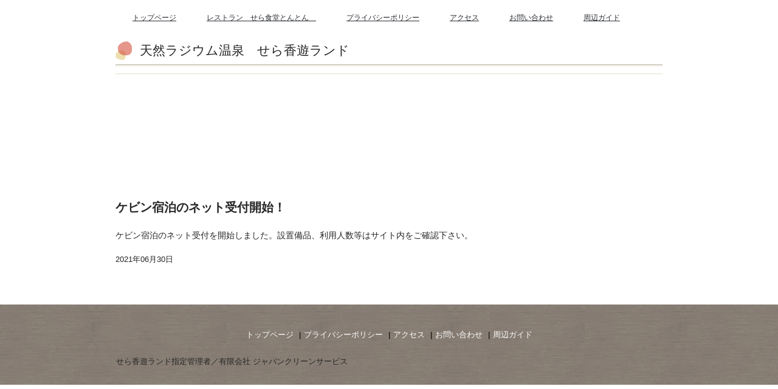

--- FILE ---
content_type: text/html
request_url: http://sera-koyuland.j-c-s.info/posts/news5.html
body_size: 3903
content:
<!DOCTYPE html>
<html lang="ja">
<head>
<meta charset="UTF-8">
<meta name="viewport" content="width=device-width, initial-scale=1">
<title>ケビン宿泊のネット受付開始！ | 【公式】 せら香遊ランド（温泉・宿泊・オートキャンプ・スポーツ）</title><!--[if lt IE 9]>
<script src="html5.js" type="text/javascript"></script>
<![endif]-->
<link rel="stylesheet" type="text/css" href="../style.css"></head>
<body class="basic2" id="hpb-sp-20-0007-26">
<div id="page" class="site">
<header id="masthead" class="site-header sp-part-top sp-header2" role="banner">
<div id="masthead-inner" class="sp-part-top sp-header-inner">
<nav id="sp-site-navigation-1" class="navigation-main button-menu sp-part-top sp-site-navigation horizontal" role="navigation">
<h1 class="menu-toggle">メニュー</h1>
<div class="screen-reader-text skip-link"><a title="コンテンツへスキップ" href="#content">コンテンツへスキップ</a></div>
<ul id="menu-mainnav">
  <li class="menu-item"><a href="../index.html">トップページ</a>
  <li class="menu-item"><a href="../blog1.html">レストラン　せら食堂とんとん　</a>
  <li class="menu-item"><a href="../privacy.html">プライバシーポリシー</a>
  <li class="menu-item"><a href="../access.html">アクセス</a>
  <li class="menu-item"><a href="../contact.html">お問い合わせ</a>
  <li class="menu-item"><a href="../facilities.html">周辺ガイド</a></ul></nav>
<div id="sp-block-container-1" class="sp-part-top sp-block-container">
<header id="sp-page-title-1" class="entry-header sp-part-top sp-page-title">
<h1 class="entry-title">天然ラジウム温泉　せら香遊ランド</h1></header>
<p style="font-size : 2.6rem;color : #9e140c;" class="paragraph"> </p>
<p style="font-size : 2.6rem;color : #9e140c;" class="paragraph"> </p></div></div></header>
<div id="main" class="site-main sp-part-top sp-main">
<div id="main-inner">
<div id="primary" class="content-area">
<div id="content" class="site-content sp-part-top sp-content page-news5" role="main">
<div id="sp-entry-content-57" class="hpb-viewtype-full hpb-posttype-news sp-part-top sp-wp-post-list">
<article>
<header class="entry-header">
<h1 class="entry-title">ケビン宿泊のネット受付開始！</h1></header>
<div class="entry-content sp-part-top sp-entry-content" id="sp-entry-content-57">
<p style="font-size : 1.4rem;" class="paragraph">ケビン宿泊のネット受付を開始しました。設置備品、利用人数等はサイト内をご確認下さい。</p></div>
<footer class="entry-meta"><span class="date">2021年06月30日</span></footer></article></div></div></div></div></div>
<footer id="colophon" class="site-footer sp-part-top sp-footer2" role="contentinfo">
<div id="colophon-inner" class="sp-part-top sp-footer-inner">
<nav id="sp-site-navigation-2" class="navigation-main sp-part-top sp-site-navigation minimal" role="navigation">
<h1 class="menu-toggle">メニュー</h1>
<div class="screen-reader-text skip-link"><a title="コンテンツへスキップ" href="#content">コンテンツへスキップ</a></div>
<ul id="menu-mainnav">
  <li class="menu-item"><a href="../index.html">トップページ</a>
  <li class="menu-item"><a href="../privacy.html">プライバシーポリシー</a>
  <li class="menu-item"><a href="../access.html">アクセス</a>
  <li class="menu-item"><a href="../contact.html">お問い合わせ</a>
  <li class="menu-item"><a href="../facilities.html">周辺ガイド</a></ul></nav>
<div id="sp-block-container-3" class="sp-part-top sp-block-container">
<p class="copyright paragraph" style="font-size : 1.3rem;">せら香遊ランド指定管理者／有限会社 ジャパンクリーンサービス</p></div></div></footer></div><script type="text/javascript" src="../navigation.js"></script></body></html>

--- FILE ---
content_type: text/css
request_url: http://sera-koyuland.j-c-s.info/style.css
body_size: 76527
content:
#colophon{
  background-image : url(img/footer-back.png);
  padding-top : 30px;
  margin-top : 30px;
  width : 100%;
}

#colophon-inner{
  text-align : right;
  margin-top : 0px;
  margin-left : auto;
  margin-right : auto;
  margin-bottom : 0px;
}

#content{
  min-height : 50px;
}

#main::after{
  clear : both;
  display : table;
  content : "";
}

#masthead{
  background-color : #ffffff;
  background-image : none;
  background-repeat : repeat-x;
  margin-bottom : 15px;
  position : relative;
}

#masthead-inner {
}

#primary{
  margin-top : 0px;
}

.address{
  font-size : 1.2rem;
  color : #717171;
  margin-top : 1em;
  margin-left : 1em;
  margin-right : 1em;
  margin-bottom : 1em;
  display : inline;
}

.screen-reader-text{
  display : none;
}

.sp-block-container{
  padding-top : 0px;
  padding-left : 0px;
  padding-right : 0px;
  padding-bottom : 0px;
}

.sp-block-container > h1{
  font-size : 2.4rem;
}

.sp-block-container > h2{
  font-size : 1.8rem;
}

.sp-block-container > h3{
  font-size : 1.5rem;
}

.sp-block-container > h4{
  font-size : 1.4rem;
}

.sp-block-container > h5{
  font-size : 1.3rem;
}

.sp-block-container > h6{
  font-size : 1.1rem;
}

.sp-block-container > hr{
  border-bottom-color : initial;
  color : #e2e2e2;
  margin-top : 25px;
  margin-left : 0px;
  margin-right : 0px;
  margin-bottom : 30px;
  border-top-width : 1px;
  border-left-width : medium;
  border-right-width : medium;
  border-bottom-width : medium;
  border-top-style : solid;
  border-left-style : none;
  border-right-style : none;
  border-bottom-style : none;
  border-top-color : #e2e2e2;
  border-left-color : initial;
  border-right-color : initial;
  border-bottom-color : initial;
  height : 1px;
}

.sp-block-container > p{
  font-size : 1.3rem;
  line-height : 1.5;
  text-align : justify;
  padding-left : 0.1em;
  padding-right : 0.1em;
  margin-top : 0.5em;
  margin-bottom : 1.5em;
  text-justify : inter-ideograph;
}

.sp-block-container > p.indent{
  padding-left : 1em;
}

.sp-block-container > p.large{
  font-size : 1.2em;
}

.sp-bread-crumb div{
  padding-bottom : 10px;
  margin-top : 10px;
  margin-right : 10px;
  width : auto;
  display : inline-block;
}

.sp-button{
  width : 122px;
}

.sp-button a{
  text-decoration : none;
  text-align : center;
  padding-top : 6px;
  padding-left : 0px;
  padding-right : 0px;
  padding-bottom : 6px;
  border-top-width : 1px;
  border-left-width : 1px;
  border-right-width : 1px;
  border-bottom-width : 1px;
  border-top-style : solid;
  border-left-style : solid;
  border-right-style : solid;
  border-bottom-style : solid;
  border-top-color : #f0f0f0;
  border-left-color : #f0f0f0;
  border-right-color : #f0f0f0;
  border-bottom-color : #f0f0f0;
  border-top-left-radius : 5px 5px;
  border-top-right-radius : 5px 5px;
  border-bottom-right-radius : 5px 5px;
  border-bottom-left-radius : 5px 5px;
  height : 100%;
  display : block;
  box-sizing : border-box;
}

.sp-button a:hover{
  border-top-width : 1px;
  border-left-width : 1px;
  border-right-width : 1px;
  border-bottom-width : 1px;
  border-top-style : solid;
  border-left-style : solid;
  border-right-style : solid;
  border-bottom-style : solid;
  border-top-color : #d8d8d8;
  border-left-color : #d8d8d8;
  border-right-color : #d8d8d8;
  border-bottom-color : #d8d8d8;
}

.sp-column.accordion > .column-label h3::after{
  border-top-width : 5px;
  border-left-width : 6px;
  border-right-width : 6px;
  border-top-style : solid;
  border-left-style : solid;
  border-right-style : solid;
  border-top-color : rgba(255, 255, 255, 0.45);
  border-left-color : transparent;
  border-right-color : transparent;
  width : 0px;
  height : 0px;
  display : block;
  position : absolute;
  top : 0.5em;
  right : 0px;
  content : "";
}

.sp-column.toggled-on > .column-label h3::after{
  display : none;
}

.sp-column.toggled-on > .column-label h3::before{
  border-left-width : 6px;
  border-right-width : 6px;
  border-bottom-width : 5px;
  border-left-style : solid;
  border-right-style : solid;
  border-bottom-style : solid;
  border-left-color : transparent;
  border-right-color : transparent;
  border-bottom-color : rgba(255, 255, 255, 0.45);
  width : 0px;
  height : 0px;
  display : block;
  position : absolute;
  top : 0.5em;
  right : 0px;
  content : "";
}

.sp-column > .column-body{
  padding-top : 5px;
  padding-left : 5px;
  padding-right : 5px;
  padding-bottom : 5px;
}

.sp-definition-list > dd{
  margin-left : 94px;
  margin-bottom : 25px;
}

.sp-definition-list > dt{
  padding-top : 5px;
  padding-left : 25px;
  padding-right : 0px;
  padding-bottom : 5px;
  margin-bottom : 10px;
}

.sp-form input{
  font-size : 1.4rem;
  font-family : "ヒラギノ角ゴ Pro W3", "Hiragino Kaku Gothic Pro", "メイリオ", Meiryo, Osaka, "ＭＳ Ｐゴシック", "MS PGothic", Arial, sans-serif;
}

.sp-form input[type="date"]{
  padding-top : 5px;
  padding-left : 5px;
  padding-right : 5px;
  padding-bottom : 5px;
  width : 90%;
}

.sp-form input[type="radio"]{
  vertical-align : middle;
  width : 20px;
}

.sp-form input[type="submit"]{
  font-size : 1.4rem;
  color : #555555;
  background-color : #dcdada;
  padding-top : 5px;
  padding-left : 8px;
  padding-right : 8px;
  padding-bottom : 5px;
  margin-top : 15px;
  width : auto;
  min-width : 100px;
  float : right;
  position : relative;
  cursor : pointer;
}

.sp-form input[type="text"]{
  padding-top : 5px;
  padding-left : 5px;
  padding-right : 5px;
  padding-bottom : 5px;
  width : 90%;
}

.sp-form table{
  border-top-width : 1px;
  border-left-width : 1px;
  border-top-style : solid;
  border-left-style : solid;
  border-top-color : #000000;
  border-left-color : #000000;
  width : 100%;
  border-collapse : collapse;
  border-spacing : 0px 0px;
}

.sp-form td{
  color : #000000;
  background-color : #ffffff;
  padding-top : 5px;
  padding-left : 18px;
  padding-right : 18px;
  padding-bottom : 5px;
  border-right-width : 1px;
  border-bottom-width : 1px;
  border-right-style : solid;
  border-bottom-style : solid;
  border-right-color : #000000;
  border-bottom-color : #000000;
  width : auto;
}

.sp-form textarea{
  font-size : 1.4rem;
  font-family : "ヒラギノ角ゴ Pro W3", "Hiragino Kaku Gothic Pro", "メイリオ", Meiryo, Osaka, "ＭＳ Ｐゴシック", "MS PGothic", Arial, sans-serif;
  padding-top : 5px;
  padding-left : 5px;
  padding-right : 5px;
  padding-bottom : 5px;
  width : 90%;
  height : 150px;
}

.sp-form th{
  font-weight : normal;
  color : #000000;
  background-color : #f4f4f4;
  text-align : left;
  padding-top : 5px;
  padding-left : 18px;
  padding-right : 18px;
  padding-bottom : 5px;
  border-right-width : 1px;
  border-bottom-width : 1px;
  border-right-style : solid;
  border-bottom-style : solid;
  border-right-color : #000000;
  border-bottom-color : #000000;
  width : auto;
  min-width : 50px;
}

.sp-google-map{
  max-width : 100%;
  word-wrap : normal;
}

.sp-google-map img{
  max-width : none !important;
}

.sp-item-gallery.grid > ul > li{
  overflow : hidden;
}

.sp-item-gallery.masonry > ul > li{
  height : auto !important;
}

.sp-item-gallery > ul > li > div img.item-gallery-thumbnail{
  max-width : 100%;
}

.sp-list{
  padding-right : 1em;
  margin-bottom : 1.5em;
  list-style-position : inside;
}

.sp-list > li{
  text-align : justify;
  padding-top : 6px;
  padding-bottom : 6px;
  margin-top : 0px;
  margin-left : 0px;
  margin-right : 0px;
  margin-bottom : 0px;
  text-justify : inter-ideograph;
}

.sp-page-title > h1{
  font-size : 1.8rem;
  font-weight : bold;
}

.sp-part-top{
  display : block;
  position : relative;
  box-sizing : border-box;
}

.sp-part-top:not(table)::after{
  clear : both;
  display : table;
  content : "";
}

.sp-site-branding2 .site-description{
  font-size : 1rem;
  font-weight : normal;
  color : #929292;
}

.sp-site-navigation{
  color : black;
  background-color : white;
}

.sp-site-navigation .menu-toggle{
  display : none;
  cursor : pointer;
}

.sp-site-navigation.vertical{
  font-size : 1.3rem;
  border-top-width : 1px;
  border-bottom-width : 1px;
  border-top-style : solid;
  border-bottom-style : solid;
  border-top-color : #d2c9b8;
  border-bottom-color : #d2c9b8;
  width : 100%;
}

.sp-site-navigation.vertical ul{
  line-height : 30px;
  padding-top : 0px;
  padding-left : 0px;
  padding-right : 0px;
  padding-bottom : 0px;
  margin-top : 0px;
  margin-left : 0px;
  margin-right : 0px;
  margin-bottom : 0px;
  list-style-type : none;
  list-style-position : outside;
}

.sp-site-navigation.vertical ul li.current-menu-ancestor > a{
  color : #ffffff;
  background-color : rgba(0, 0, 0, 0.3);
}

.sp-site-navigation.vertical ul li.current-menu-item > a{
  color : #ffffff;
  background-color : rgba(0, 0, 0, 0.3);
}

.sp-site-navigation.vertical ul li.current_page_ancestor > a{
  color : #ffffff;
  background-color : rgba(0, 0, 0, 0.3);
}

.sp-site-navigation.vertical ul li.current_page_item > a{
  color : #ffffff;
  background-color : rgba(0, 0, 0, 0.3);
}

.sp-site-navigation.vertical ul li > a{
  text-decoration : none;
  padding-top : 10px;
  padding-left : 20px;
  padding-right : 20px;
  padding-bottom : 10px;
  display : block;
}

.sp-site-navigation.vertical ul li > a:active{
  color : #ffffff;
  background-color : rgba(0, 0, 0, 0.3);
}

.sp-site-navigation.vertical ul li > a:hover{
  color : #ffffff;
  background-color : rgba(0, 0, 0, 0.3);
}

.sp-site-navigation.vertical ul ul li > a{
  padding-top : 10px;
  padding-left : 40px;
  padding-right : 40px;
  padding-bottom : 10px;
}

.sp-site-navigation.vertical > ul{
  margin-top : 0px;
  margin-left : auto;
  margin-right : auto;
  margin-bottom : 0px;
  width : 100%;
}

.sp-site-navigation.vertical > ul > li{
  padding-top : 0px;
  padding-left : 0px;
  padding-right : 0px;
  padding-bottom : 0px;
  width : 100%;
}

.sp-site-navigation.vertical > ul > li:hover > ul{
  display : block;
}

.sp-table{
  margin-top : 5px;
  margin-left : auto;
  margin-right : auto;
  margin-bottom : 5px;
  border-top-width : 1px;
  border-left-width : 1px;
  border-top-style : solid;
  border-left-style : solid;
  border-top-color : #d8d8d8;
  border-left-color : #d8d8d8;
  width : 100%;
  display : table;
  border-collapse : collapse;
}

.sp-table > * > tr > td{
  padding-top : 5px;
  padding-left : 8px;
  padding-right : 8px;
  padding-bottom : 5px;
  border-right-width : 1px;
  border-bottom-width : 1px;
  border-right-style : solid;
  border-bottom-style : solid;
  border-right-color : #d8d8d8;
  border-bottom-color : #d8d8d8;
}

.sp-table > * > tr > th{
  padding-top : 5px;
  padding-left : 8px;
  padding-right : 8px;
  padding-bottom : 5px;
  border-right-width : 1px;
  border-bottom-width : 1px;
  border-right-style : solid;
  border-bottom-style : solid;
  border-right-color : #d8d8d8;
  border-bottom-color : #d8d8d8;
}

.sp-table > * > tr > th.col-title{
  background-color : rgba(0, 0, 0, 0.0625);
}

.sp-table > * > tr > th.row-title{
  background-color : rgba(0, 0, 0, 0.0625);
}

.sp-wp-post-list{
  padding-top : 0px;
  padding-left : 0px;
  padding-right : 0px;
  padding-bottom : 0px;
  margin-top : 2em;
  margin-left : 0px;
  margin-right : 0px;
  margin-bottom : 2em;
}

.sp-wp-post-list .navigation-post{
  margin-top : 0.67em;
}

.sp-wp-post-list .navigation-post .nav-next{
  margin-right : 10px;
  float : right;
}

.sp-wp-post-list .navigation-post .nav-previous{
  margin-left : 10px;
  float : left;
}

.sp-wp-post-list .navigation-post::after{
  clear : both;
  display : table;
  content : "";
}

.sp-wp-post-list .navigation-post > h1{
  display : none;
}

.sp-wp-post-list > article{
  margin-top : 0.67em;
  margin-left : 0px;
  margin-right : 0px;
  margin-bottom : 0.67em;
}

.sp-wp-post-list > h3{
  background-color : #f4f4f4;
  background-image : none;
  background-repeat : repeat;
  background-attachment : scroll;
  background-position : 0% 0%;
  background-clip : border-box;
  background-origin : padding-box;
  background-size : auto auto;
}

.tel{
  font-size : 1.2rem;
  color : #717171;
  margin-top : 1em;
  margin-left : 1em;
  margin-right : 1em;
  margin-bottom : 1em;
  display : inline;
}

a{
  color : #262626;
  text-decoration : none;
  outline-width : medium;
  outline-style : none;
  outline-color : black;
}

a:active{
  color : #8f514f;
  text-decoration : underline;
}

a:focus{
  color : #8f514f;
  text-decoration : underline;
}

a:hover{
  color : #8f514f;
  text-decoration : underline;
}

article{
  display : block;
}

aside{
  display : block;
}

body{
  font-size : 1.3rem;
  font-family : "ヒラギノ角ゴ Pro W3", "Hiragino Kaku Gothic Pro", "メイリオ", Meiryo, Osaka, "ＭＳ Ｐゴシック", "MS PGothic", Arial, sans-serif;
  line-height : 1.5;
  color : #262626;
  background-color : #ffffff;
  background-image : none;
  text-align : left;
  padding-top : 0px;
  padding-left : 0px;
  padding-right : 0px;
  padding-bottom : 0px;
  margin-top : 0px;
  margin-left : 0px;
  margin-right : 0px;
  margin-bottom : 0px;
  word-wrap : break-word;
}

details{
  display : block;
}

dl{
  margin-top : 0px;
  box-sizing : border-box;
}

figcaption{
  display : block;
}

figure{
  display : block;
}

footer{
  display : block;
}

h1{
  margin-top : 0px;
  box-sizing : border-box;
}

h2{
  margin-top : 0px;
  box-sizing : border-box;
}

h3{
  margin-top : 0px;
  box-sizing : border-box;
}

h4{
  margin-top : 0px;
  box-sizing : border-box;
}

h5{
  margin-top : 0px;
  box-sizing : border-box;
}

h6{
  margin-top : 0px;
  box-sizing : border-box;
}

header{
  display : block;
}

hgroup{
  display : block;
}

html{
  font-size : 62.5%;
}

main{
  display : block;
}

nav{
  display : block;
  box-sizing : border-box;
}

ol{
  margin-top : 0px;
  box-sizing : border-box;
}

p{
  margin-top : 0px;
  box-sizing : border-box;
}

section{
  display : block;
}

summary{
  display : block;
}

table{
  margin-top : 0px;
  box-sizing : border-box;
}

ul{
  margin-top : 0px;
  margin-left : 0px;
  margin-right : 0px;
  margin-bottom : 0px;
  box-sizing : border-box;
}

@media not screen, screen and (min-width: 569px) {

  #colophon-inner{
    padding-top : 10px;
    padding-left : 10px;
    padding-right : 10px;
    padding-bottom : 10px;
    margin-top : 0px;
    margin-left : auto;
    margin-right : auto;
    margin-bottom : 0px;
    width : 900px;
    box-sizing : content-box;
  }

  #content{
    min-height : 50px;
  }

  #main{
    padding-top : 0px;
    padding-left : 0px;
    padding-right : 0px;
    padding-bottom : 0px;
    margin-top : 0px;
    margin-left : auto;
    margin-right : auto;
    margin-bottom : 0px;
    width : 900px;
    overflow : hidden;
    box-sizing : content-box;
  }

  #masthead{
    margin-bottom : 15px;
  }

  #masthead-inner{
    margin-top : 0px;
    margin-left : auto;
    margin-right : auto;
    margin-bottom : 0px;
    width : 900px;
    box-sizing : content-box;
  }

  #page{
    margin-top : 0px;
    margin-left : auto;
    margin-right : auto;
    margin-bottom : 0px;
    overflow : hidden;
  }

  .sp-google-map{
    width : 400px;
    min-height : 300px;
  }

  .sp-site-branding2{
    padding-top : 20px;
  }

  .sp-site-branding2 .extra{
    width : 50%;
    position : absolute;
    bottom : 0px;
    right : 0px;
  }

  .sp-site-branding2 .extra > p{
    font-size : 1.3rem;
    color : #929292;
    text-align : right;
    padding-top : 0px;
    padding-left : 0px;
    padding-right : 0px;
    padding-bottom : 0px;
    margin-top : 0px;
    margin-left : 0px;
    margin-right : 0px;
    margin-bottom : 0px;
  }

  .sp-site-branding2 .extra > p.indent{
    padding-left : 1em;
  }

  .sp-site-branding2 .extra > p.large{
    font-size : 1.5rem;
  }

  .sp-site-branding2 .site-description{
    text-align : right;
    width : 100%;
    height : auto;
    position : absolute;
    top : 15px;
  }

  .sp-site-branding2 .site-title{
    margin-top : 0px;
    margin-left : 0px;
    margin-right : 0px;
    margin-bottom : 0px;
    height : 66px;
    float : left;
  }

  .sp-site-branding2 .site-title a{
    height : 100%;
    display : block;
  }

  .sp-site-navigation.horizontal ul{
    padding-top : 0px;
    padding-left : 0px;
    padding-right : 0px;
    padding-bottom : 0px;
    margin-top : 0px;
    margin-left : 0px;
    margin-right : 0px;
    margin-bottom : 0px;
    list-style-type : none;
    list-style-position : outside;
  }

  .sp-site-navigation.horizontal ul li.current-menu-ancestor > a{
    color : #ffffff;
    background-color : rgba(0, 0, 0, 0.3);
  }

  .sp-site-navigation.horizontal ul li.current-menu-item > a{
    color : #ffffff;
    background-color : rgba(0, 0, 0, 0.3);
  }

  .sp-site-navigation.horizontal ul li.current_page_ancestor > a{
    color : #ffffff;
    background-color : rgba(0, 0, 0, 0.3);
  }

  .sp-site-navigation.horizontal ul li.current_page_item > a{
    color : #ffffff;
    background-color : rgba(0, 0, 0, 0.3);
  }

  .sp-site-navigation.horizontal ul li > a{
    text-decoration : none;
  }

  .sp-site-navigation.horizontal ul li > a:active{
    color : #ffffff;
    background-color : rgba(0, 0, 0, 0.3);
  }

  .sp-site-navigation.horizontal ul li > a:hover{
    color : #ffffff;
    background-color : rgba(0, 0, 0, 0.3);
  }

  .sp-site-navigation.horizontal ul ul{
    border-bottom-color : initial;
    background-color : #ffffff;
    border-top-width : 1px;
    border-left-width : 1px;
    border-right-width : 1px;
    border-bottom-width : medium;
    border-top-style : solid;
    border-left-style : solid;
    border-right-style : solid;
    border-bottom-style : none;
    border-top-color : #3c3f53;
    border-left-color : #3c3f53;
    border-right-color : #3c3f53;
    border-bottom-color : initial;
    width : auto;
    min-width : 150px;
    display : none;
    position : absolute;
    top : 100%;
    left : 0px;
    z-index : 9999;
  }

  .sp-site-navigation.horizontal ul ul li{
    border-bottom-width : 1px;
    border-bottom-style : solid;
    border-bottom-color : #3c3f53;
    width : 100%;
    white-space : nowrap;
  }

  .sp-site-navigation.horizontal ul ul li > a{
    padding-top : 5px;
    padding-left : 1em;
    padding-right : 1em;
    padding-bottom : 5px;
    display : block;
  }

  .sp-site-navigation.horizontal > ul::after{
    clear : both;
    display : table;
    content : "";
  }

  .sp-site-navigation.horizontal > ul > li{
    float : left;
    position : relative;
  }

  .sp-site-navigation.horizontal > ul > li:hover{
    position : relative;
  }

  .sp-site-navigation.horizontal > ul > li:hover > ul{
    display : block;
  }

  .sp-site-navigation.horizontal > ul > li > a{
    padding-top : 0.5em;
    padding-left : 2em;
    padding-right : 2em;
    padding-bottom : 0.5em;
    display : block;
  }

  .sp-site-navigation.minimal{
    text-align : center;
    margin-top : 0px;
    margin-left : auto;
    margin-right : auto;
    margin-bottom : 20px;
  }

  .sp-site-navigation.minimal ul{
    padding-top : 0px;
    padding-left : 0px;
    padding-right : 0px;
    padding-bottom : 0px;
    margin-top : 0px;
    margin-left : 0px;
    margin-right : 0px;
    margin-bottom : 0px;
    list-style-type : none;
    list-style-position : outside;
  }

  .sp-site-navigation.minimal ul li:last-child{
    margin-right : 0px;
  }

  .sp-site-navigation.minimal ul li > a:active{
    text-decoration : underline;
  }

  .sp-site-navigation.minimal ul li > a:hover{
    text-decoration : underline;
  }

  .sp-site-navigation.minimal > ul li{
    margin-right : 10px;
    display : inline;
  }

  .sp-site-navigation.minimal > ul ul{
    margin-left : 10px;
    display : inline;
  }

  .sp-yahoo-map{
    width : 400px;
    min-height : 300px;
  }

  body{
    min-width : 900px;
  }
}

@media not screen, screen and (min-width: 569px) {

  #content{
    width : 900px;
  }

  #contenthead{
    width : 900px;
  }
}

@media screen and (max-width: 568px) {

  #content{
    min-height : 50px;
  }

  #main{
    margin-top : 0px;
    margin-left : auto;
    margin-right : auto;
    margin-bottom : 0px;
    overflow : hidden;
  }

  #sidebar1{
    padding-top : 0px;
    padding-left : 0px;
    padding-right : 0px;
    padding-bottom : 0px;
  }

  #sidebar2{
    padding-top : 0px;
    padding-left : 0px;
    padding-right : 0px;
    padding-bottom : 0px;
  }

  *{
    box-sizing : border-box;
  }

  .sp-block-container{
    padding-top : 0px;
    padding-left : 5px;
    padding-right : 5px;
    padding-bottom : 0px;
  }

  .sp-bread-crumb{
    padding-left : 10px;
    padding-right : 10px;
  }

  .sp-definition-list > dd{
    margin-left : 20px;
  }

  .sp-form input{
    width : 90%;
  }

  .sp-form input[type="submit"] {
  }

  .sp-form table{
    border-top-width : 1px;
    border-top-style : solid;
    border-top-color : #d8d8d8;
  }

  .sp-form td{
    width : auto;
    display : block;
  }

  .sp-form textarea{
    width : 90%;
  }

  .sp-form th{
    width : auto;
    display : block;
  }

  .sp-google-map{
    width : 100%;
    min-height : 300px;
  }

  .sp-image{
    max-width : 100%;
    height : auto;
  }

  .sp-site-branding2 .extra{
    padding-top : 5px;
  }

  .sp-site-branding2 .extra > p{
    font-size : 1rem;
    color : #929292;
    text-align : left;
    padding-top : 0px;
    padding-left : 10px;
    padding-right : 10px;
    padding-bottom : 0px;
    margin-top : 0px;
    margin-left : 0px;
    margin-right : 0px;
    margin-bottom : 0px;
    width : 100%;
  }

  .sp-site-branding2 .site-description{
    text-align : center;
  }

  .sp-site-branding2 .site-title{
    text-align : center;
  }

  .sp-site-navigation .menu-toggle{
    background-color : rgba(0, 0, 0, 0.3);
    padding-top : 10px;
    padding-left : 10px;
    padding-right : 10px;
    padding-bottom : 10px;
    margin-top : 0px;
    margin-left : 0px;
    margin-right : 0px;
    margin-bottom : 0px;
    cursor : pointer;
  }

  .sp-site-navigation ul{
    list-style-type : none;
    list-style-position : outside;
  }

  .sp-site-navigation.button-menu .menu-toggle{
    display : block;
  }

  .sp-site-navigation.button-menu ul ul{
    display : block;
  }

  .sp-site-navigation.button-menu ul.toggled-on{
    display : block;
  }

  .sp-site-navigation.button-menu > ul{
    display : none;
  }

  .sp-site-navigation.horizontal{
    padding-top : 0px;
    margin-top : 10px;
    position : relative;
  }

  .sp-site-navigation.horizontal ul{
    background-color : #ffffff;
    padding-top : 0px;
    padding-left : 0px;
    padding-right : 0px;
    padding-bottom : 0px;
    width : auto;
    height : auto;
  }

  .sp-site-navigation.horizontal ul li{
    padding-left : 0px;
    border-left-width : 0px;
    width : auto;
    float : none;
  }

  .sp-site-navigation.horizontal ul li.current-menu-ancestor > a{
    color : #ffffff;
    background-color : rgba(0, 0, 0, 0.3);
  }

  .sp-site-navigation.horizontal ul li.current-menu-item > a{
    color : #ffffff;
    background-color : rgba(0, 0, 0, 0.3);
  }

  .sp-site-navigation.horizontal ul li.current_page_ancestor > a{
    color : #ffffff;
    background-color : rgba(0, 0, 0, 0.3);
  }

  .sp-site-navigation.horizontal ul li.current_page_item > a{
    color : #ffffff;
    background-color : rgba(0, 0, 0, 0.3);
  }

  .sp-site-navigation.horizontal ul li > a{
    line-height : 24px;
    padding-top : 8px;
    padding-left : 25px;
    padding-right : 10px;
    padding-bottom : 7px;
    float : none;
    display : block;
  }

  .sp-site-navigation.horizontal ul li > a:active{
    color : #ffffff;
    background-color : rgba(0, 0, 0, 0.3);
  }

  .sp-site-navigation.horizontal ul li > a:hover{
    color : #ffffff;
    background-color : rgba(0, 0, 0, 0.3);
  }

  .sp-site-navigation.horizontal ul ul{
    border-bottom-color : initial;
    background-color : transparent;
    border-top-width : medium;
    border-left-width : medium;
    border-right-width : medium;
    border-bottom-width : medium;
    border-top-style : none;
    border-left-style : none;
    border-right-style : none;
    border-bottom-style : none;
    border-top-color : initial;
    border-left-color : initial;
    border-right-color : initial;
    border-bottom-color : initial;
    width : auto;
    min-width : 150px;
    display : block;
    position : relative;
    top : 100%;
    left : 0px;
    z-index : 9999;
  }

  .sp-site-navigation.horizontal ul ul li{
    border-bottom-color : initial;
    border-bottom-width : medium;
    border-bottom-style : none;
    border-bottom-color : initial;
  }

  .sp-site-navigation.horizontal ul ul li > a{
    border-bottom-color : initial;
    padding-top : 8px;
    padding-left : 50px;
    padding-right : 50px;
    padding-bottom : 8px;
    border-bottom-width : medium;
    border-bottom-style : none;
    border-bottom-color : initial;
  }

  .sp-site-navigation.minimal{
    text-align : center;
    margin-bottom : 20px;
  }

  .sp-site-navigation.minimal ul{
    padding-top : 0px;
    padding-left : 0px;
    padding-right : 0px;
    padding-bottom : 0px;
    margin-top : 0px;
    margin-left : 0px;
    margin-right : 0px;
    margin-bottom : 0px;
    list-style-type : none;
    list-style-position : outside;
  }

  .sp-site-navigation.minimal ul li{
    display : block;
  }

  .sp-site-navigation.minimal ul li > a{
    display : block;
  }

  .sp-site-navigation.minimal ul li > a:hover{
    text-decoration : underline;
  }

  .sp-table{
    display : block;
    overflow-x : auto;
  }

  .sp-yahoo-map{
    width : 100%;
    min-height : 300px;
  }

  embed{
    max-width : 100%;
  }
}

#sp-button-1{
  padding-top : 0px;
  padding-left : 0px;
  padding-right : 0px;
  padding-bottom : 0px;
  width : 122px;
}

#sp-button-1 > a{
  font-size : 12px;
  font-family : Arial, Helvetica, sans-serif;
  font-weight : normal;
  color : #ffffff;
  background-color : #b2aea0;
  background-image : none;
  background-repeat : repeat;
  background-attachment : scroll;
  background-position : 0% 0%;
  background-clip : border-box;
  background-origin : padding-box;
  background-size : auto auto;
  text-decoration : none;
  text-align : center;
  padding-top : 6px;
  padding-left : 0px;
  padding-right : 0px;
  padding-bottom : 6px;
  border-top-width : 1px;
  border-left-width : 1px;
  border-right-width : 1px;
  border-bottom-width : 1px;
  border-top-style : solid;
  border-left-style : solid;
  border-right-style : solid;
  border-bottom-style : solid;
  border-top-color : #999999;
  border-left-color : #999999;
  border-right-color : #999999;
  border-bottom-color : #999999;
  display : block;
  position : relative;
  text-shadow : 1px 1px 0px rgba(0, 0, 0, 0.5);
}

#sp-button-1 > a:active{
  background-color : #989487;
  background-image : none;
  background-repeat : repeat;
  background-attachment : scroll;
  background-position : 0% 0%;
  background-clip : border-box;
  background-origin : padding-box;
  background-size : auto auto;
  border-top-width : 1px;
  border-left-width : 1px;
  border-right-width : 1px;
  border-bottom-width : 1px;
  border-top-style : solid;
  border-left-style : solid;
  border-right-style : solid;
  border-bottom-style : solid;
  border-top-color : #666666;
  border-left-color : #666666;
  border-right-color : #666666;
  border-bottom-color : #666666;
}

#sp-button-1 > a:hover{
  border-top-width : 1px;
  border-left-width : 1px;
  border-right-width : 1px;
  border-bottom-width : 1px;
  border-top-style : solid;
  border-left-style : solid;
  border-right-style : solid;
  border-bottom-style : solid;
  border-top-color : #666666;
  border-left-color : #666666;
  border-right-color : #666666;
  border-bottom-color : #666666;
}

.page-access#content #page-content h1::after, .page-blog#content #page-content h1::after, .page-contact#content #page-content h1::after, .page-facilities#content #page-content h1::after, .page-osirase_archive#content #page-content h1::after, .page-privacy#content #page-content h1::after, .page-privacy1#content #page-content h1::after, .page-toppage#content #page-content h1::after, #sp-block-container-1 h1::after, #sp-block-container-2 h1::after{
  border-bottom-width : 1px;
  border-bottom-style : solid;
  border-bottom-color : #e5e0ce;
  width : 100%;
  display : block;
  position : absolute;
  bottom : 1px;
  left : 0px;
  content : "";
}

.page-access#content #page-content hr, .page-blog#content #page-content hr, .page-contact#content #page-content hr, .page-facilities#content #page-content hr, .page-osirase_archive#content #page-content hr, .page-privacy#content #page-content hr, .page-privacy1#content #page-content hr, .page-toppage#content #page-content hr, #sp-block-container-1 hr, #sp-block-container-2 hr{
  color : #a0a0a0;
  margin-top : 25px;
  margin-left : 0px;
  margin-right : 0px;
  margin-bottom : 30px;
  border-top-width : 1px;
  border-left-width : medium;
  border-right-width : medium;
  border-bottom-width : medium;
  border-top-style : solid;
  border-left-style : none;
  border-right-style : none;
  border-bottom-style : none;
  border-top-color : #a0a0a0;
  border-left-color : initial;
  border-right-color : initial;
  border-bottom-color : initial;
  height : 1px;
}

.page-access#content #page-content > .paragraph em, .page-blog#content #page-content > .paragraph em, .page-contact#content #page-content > .paragraph em, .page-facilities#content #page-content > .paragraph em, .page-osirase_archive#content #page-content > .paragraph em, .page-privacy#content #page-content > .paragraph em, .page-privacy1#content #page-content > .paragraph em, .page-toppage#content #page-content > .paragraph em, #sp-block-container-1 > .paragraph em, #sp-block-container-2 > .paragraph em{
  font-style : oblique;
  color : #262626;
  border-bottom-width : 1px;
  border-bottom-style : solid;
  border-bottom-color : #262626;
}

.page-access#content #page-content > .paragraph strong, .page-blog#content #page-content > .paragraph strong, .page-contact#content #page-content > .paragraph strong, .page-facilities#content #page-content > .paragraph strong, .page-osirase_archive#content #page-content > .paragraph strong, .page-privacy#content #page-content > .paragraph strong, .page-privacy1#content #page-content > .paragraph strong, .page-toppage#content #page-content > .paragraph strong, #sp-block-container-1 > .paragraph strong, #sp-block-container-2 > .paragraph strong{
  font-weight : bold;
  color : #262626;
}

.page-access#content #page-content > h1, .page-blog#content #page-content > h1, .page-contact#content #page-content > h1, .page-facilities#content #page-content > h1, .page-osirase_archive#content #page-content > h1, .page-privacy#content #page-content > h1, .page-privacy1#content #page-content > h1, .page-toppage#content #page-content > h1, #sp-block-container-1 > h1, #sp-block-container-2 > h1{
  font-size : 21px;
  font-weight : normal;
  color : #262626;
  background-image : url(img/title-icon-01.png);
  background-repeat : no-repeat;
  background-position : left 0.2em;
  text-align : left;
  padding-top : 0px;
  padding-left : 34px;
  padding-right : 0px;
  padding-bottom : 5px;
  border-bottom-width : 1px;
  border-bottom-style : solid;
  border-bottom-color : white;
  clear : both;
  position : relative;
}

.page-access#content #page-content > h2, .page-blog#content #page-content > h2, .page-contact#content #page-content > h2, .page-facilities#content #page-content > h2, .page-osirase_archive#content #page-content > h2, .page-privacy#content #page-content > h2, .page-privacy1#content #page-content > h2, .page-toppage#content #page-content > h2, #sp-block-container-1 > h2, #sp-block-container-2 > h2{
  font-size : 18px;
  font-weight : normal;
  color : #262626;
  background-image : url(img/title-icon-01.png);
  background-repeat : no-repeat;
  background-position : left 0.1em;
  text-align : left;
  padding-top : 0px;
  padding-left : 34px;
  padding-right : 0px;
  padding-bottom : 5px;
  border-bottom-width : 1px;
  border-bottom-style : solid;
  border-bottom-color : white;
  clear : both;
  position : relative;
}

.page-access#content #page-content > h2::after, .page-blog#content #page-content > h2::after, .page-contact#content #page-content > h2::after, .page-facilities#content #page-content > h2::after, .page-osirase_archive#content #page-content > h2::after, .page-privacy#content #page-content > h2::after, .page-privacy1#content #page-content > h2::after, .page-toppage#content #page-content > h2::after, #sp-block-container-1 > h2::after, #sp-block-container-2 > h2::after{
  border-bottom-width : 1px;
  border-bottom-style : solid;
  border-bottom-color : #e5e0ce;
  width : 100%;
  display : block;
  position : absolute;
  bottom : 1px;
  left : 0px;
  content : "";
}

.page-access#content #page-content > h3, .page-blog#content #page-content > h3, .page-contact#content #page-content > h3, .page-facilities#content #page-content > h3, .page-osirase_archive#content #page-content > h3, .page-privacy#content #page-content > h3, .page-privacy1#content #page-content > h3, .page-toppage#content #page-content > h3, #sp-block-container-1 > h3, #sp-block-container-2 > h3{
  font-size : 1.6rem;
  font-weight : normal;
  color : #262626;
  background-image : url(img/title-icon-01.png);
  background-repeat : no-repeat;
  background-position : left top;
  text-align : left;
  padding-top : 0px;
  padding-left : 34px;
  padding-right : 0px;
  padding-bottom : 5px;
  border-bottom-width : 1px;
  border-bottom-style : solid;
  border-bottom-color : white;
  clear : both;
  position : relative;
}

.page-access#content #page-content > h3::after, .page-blog#content #page-content > h3::after, .page-contact#content #page-content > h3::after, .page-facilities#content #page-content > h3::after, .page-osirase_archive#content #page-content > h3::after, .page-privacy#content #page-content > h3::after, .page-privacy1#content #page-content > h3::after, .page-toppage#content #page-content > h3::after, #sp-block-container-1 > h3::after, #sp-block-container-2 > h3::after{
  border-bottom-width : 1px;
  border-bottom-style : solid;
  border-bottom-color : #e5e0ce;
  width : 100%;
  display : block;
  position : absolute;
  bottom : 1px;
  left : 0px;
  content : "";
}

.page-access#content #page-content > h4, .page-blog#content #page-content > h4, .page-contact#content #page-content > h4, .page-facilities#content #page-content > h4, .page-osirase_archive#content #page-content > h4, .page-privacy#content #page-content > h4, .page-privacy1#content #page-content > h4, .page-toppage#content #page-content > h4, #sp-block-container-1 > h4, #sp-block-container-2 > h4{
  font-size : 14px;
  font-weight : normal;
  line-height : 1.2;
  color : #935a53;
  text-align : left;
  padding-top : 5px;
  padding-left : 0px;
  padding-right : 0px;
  padding-bottom : 2px;
  margin-top : 0px;
  margin-left : 0px;
  margin-right : 0px;
  margin-bottom : 1em;
  min-height : 25px;
  clear : both;
}

.page-access#content #page-content > h5　, .page-blog#content #page-content > h5　, .page-contact#content #page-content > h5　, .page-facilities#content #page-content > h5　, .page-osirase_archive#content #page-content > h5　, .page-privacy#content #page-content > h5　, .page-privacy1#content #page-content > h5　, .page-toppage#content #page-content > h5　, #sp-block-container-1 > h5　, #sp-block-container-2 > h5　{
  font-size : 1.3rem;
  line-height : 1.2;
  text-align : left;
  padding-top : 5px;
  padding-bottom : 5px;
  margin-top : 0px;
  margin-bottom : 1em;
  clear : both;
}

.page-access#content #page-content > h6, .page-blog#content #page-content > h6, .page-contact#content #page-content > h6, .page-facilities#content #page-content > h6, .page-osirase_archive#content #page-content > h6, .page-privacy#content #page-content > h6, .page-privacy1#content #page-content > h6, .page-toppage#content #page-content > h6, #sp-block-container-1 > h6, #sp-block-container-2 > h6{
  font-size : 1.1rem;
}

.page-access#content #page-content > p, .page-blog#content #page-content > p, .page-contact#content #page-content > p, .page-facilities#content #page-content > p, .page-osirase_archive#content #page-content > p, .page-privacy#content #page-content > p, .page-privacy1#content #page-content > p, .page-toppage#content #page-content > p, #sp-block-container-1 > p, #sp-block-container-2 > p{
  font-size : 1.4rem;
  line-height : 1.4;
  color : #262626;
  text-align : left;
  padding-left : 0.1em;
  padding-right : 0.1em;
  margin-top : 0.5em;
  margin-bottom : 1.5em;
}

.page-access#content #page-content > p.indent, .page-blog#content #page-content > p.indent, .page-contact#content #page-content > p.indent, .page-facilities#content #page-content > p.indent, .page-osirase_archive#content #page-content > p.indent, .page-privacy#content #page-content > p.indent, .page-privacy1#content #page-content > p.indent, .page-toppage#content #page-content > p.indent, #sp-block-container-1 > p.indent, #sp-block-container-2 > p.indent{
  padding-left : 1em;
}

.page-access#content #page-content > p.large, .page-blog#content #page-content > p.large, .page-contact#content #page-content > p.large, .page-facilities#content #page-content > p.large, .page-osirase_archive#content #page-content > p.large, .page-privacy#content #page-content > p.large, .page-privacy1#content #page-content > p.large, .page-toppage#content #page-content > p.large, #sp-block-container-1 > p.large, #sp-block-container-2 > p.large{
  font-size : 1.5rem;
}

@media screen and (max-width: 568px) {

  #content.page-access #page-content, #content.page-blog #page-content, #content.page-contact #page-content, #content.page-facilities #page-content, #content.page-osirase_archive #page-content, #content.page-privacy #page-content, #content.page-privacy1 #page-content, #content.page-toppage #page-content, #sp-block-container-1, #sp-block-container-2 {
  }
}

#sp-list-1, #sp-list-2, #sp-list-3, #sp-list-4, #sp-list-5, #sp-list-6, #sp-list-7, #sp-list-8{
  padding-top : 0px;
  padding-left : 0px;
  padding-right : 0px;
  padding-bottom : 0px;
  margin-top : 0px;
  margin-left : 0px;
  margin-right : 0px;
  margin-bottom : 15px;
  list-style-type : none;
}

#sp-list-1 > li, #sp-list-2 > li, #sp-list-3 > li, #sp-list-4 > li, #sp-list-5 > li, #sp-list-6 > li, #sp-list-7 > li, #sp-list-8 > li{
  background-color : transparent;
  background-image : url(img/icon-square-01.png);
  background-repeat : no-repeat;
  background-attachment : scroll;
  background-position : 21px 0.9em;
  background-clip : border-box;
  background-origin : padding-box;
  background-size : auto auto;
  padding-top : 5px;
  padding-left : 40px;
  padding-right : 10px;
  padding-bottom : 5px;
}

#sp-entry-content-1, #sp-entry-content-2, #sp-entry-content-3, #sp-entry-content-4, #sp-entry-content-5, #sp-entry-content-6, #sp-entry-content-7, #sp-entry-content-8, #sp-wp-post-list-2, #sp-wp-post-list-3, #sp-wp-post-list-4{
  margin-top : 0px;
  margin-left : 0px;
  margin-right : 0px;
  margin-bottom : 25px;
  position : relative;
}

#sp-entry-content-1 .hpb-more-entry, #sp-entry-content-2 .hpb-more-entry, #sp-entry-content-3 .hpb-more-entry, #sp-entry-content-4 .hpb-more-entry, #sp-entry-content-5 .hpb-more-entry, #sp-entry-content-6 .hpb-more-entry, #sp-entry-content-7 .hpb-more-entry, #sp-entry-content-8 .hpb-more-entry, #sp-wp-post-list-2 .hpb-more-entry, #sp-wp-post-list-3 .hpb-more-entry, #sp-wp-post-list-4 .hpb-more-entry{
  text-align : right;
  padding-right : 10px;
}

#sp-entry-content-1 .hpb-more-entry > a, #sp-entry-content-2 .hpb-more-entry > a, #sp-entry-content-3 .hpb-more-entry > a, #sp-entry-content-4 .hpb-more-entry > a, #sp-entry-content-5 .hpb-more-entry > a, #sp-entry-content-6 .hpb-more-entry > a, #sp-entry-content-7 .hpb-more-entry > a, #sp-entry-content-8 .hpb-more-entry > a, #sp-wp-post-list-2 .hpb-more-entry > a, #sp-wp-post-list-3 .hpb-more-entry > a, #sp-wp-post-list-4 .hpb-more-entry > a{
  font-size : 1.3rem;
  font-weight : normal;
  color : #262626;
  text-decoration : none;
  text-align : center;
  padding-top : 0px;
  padding-left : 0px;
  padding-right : 0px;
  padding-bottom : 0px;
  display : inline-block;
  position : relative;
}

#sp-entry-content-1 .hpb-more-entry > a:active, #sp-entry-content-2 .hpb-more-entry > a:active, #sp-entry-content-3 .hpb-more-entry > a:active, #sp-entry-content-4 .hpb-more-entry > a:active, #sp-entry-content-5 .hpb-more-entry > a:active, #sp-entry-content-6 .hpb-more-entry > a:active, #sp-entry-content-7 .hpb-more-entry > a:active, #sp-entry-content-8 .hpb-more-entry > a:active, #sp-wp-post-list-2 .hpb-more-entry > a:active, #sp-wp-post-list-3 .hpb-more-entry > a:active, #sp-wp-post-list-4 .hpb-more-entry > a:active{
  color : #8f514f;
  text-decoration : underline;
}

#sp-entry-content-1 .hpb-more-entry > a:hover, #sp-entry-content-2 .hpb-more-entry > a:hover, #sp-entry-content-3 .hpb-more-entry > a:hover, #sp-entry-content-4 .hpb-more-entry > a:hover, #sp-entry-content-5 .hpb-more-entry > a:hover, #sp-entry-content-6 .hpb-more-entry > a:hover, #sp-entry-content-7 .hpb-more-entry > a:hover, #sp-entry-content-8 .hpb-more-entry > a:hover, #sp-wp-post-list-2 .hpb-more-entry > a:hover, #sp-wp-post-list-3 .hpb-more-entry > a:hover, #sp-wp-post-list-4 .hpb-more-entry > a:hover{
  color : #8f514f;
  text-decoration : underline;
}

#sp-entry-content-1 .nav-next, #sp-entry-content-2 .nav-next, #sp-entry-content-3 .nav-next, #sp-entry-content-4 .nav-next, #sp-entry-content-5 .nav-next, #sp-entry-content-6 .nav-next, #sp-entry-content-7 .nav-next, #sp-entry-content-8 .nav-next, #sp-wp-post-list-2 .nav-next, #sp-wp-post-list-3 .nav-next, #sp-wp-post-list-4 .nav-next{
  margin-right : 10px;
  float : right;
}

#sp-entry-content-1 .nav-previous, #sp-entry-content-2 .nav-previous, #sp-entry-content-3 .nav-previous, #sp-entry-content-4 .nav-previous, #sp-entry-content-5 .nav-previous, #sp-entry-content-6 .nav-previous, #sp-entry-content-7 .nav-previous, #sp-entry-content-8 .nav-previous, #sp-wp-post-list-2 .nav-previous, #sp-wp-post-list-3 .nav-previous, #sp-wp-post-list-4 .nav-previous{
  margin-left : 10px;
  float : left;
}

#sp-entry-content-1 article, #sp-entry-content-2 article, #sp-entry-content-3 article, #sp-entry-content-4 article, #sp-entry-content-5 article, #sp-entry-content-6 article, #sp-entry-content-7 article, #sp-entry-content-8 article, #sp-wp-post-list-2 article, #sp-wp-post-list-3 article, #sp-wp-post-list-4 article{
  margin-top : 0px;
  margin-left : 25px;
  margin-right : 25px;
  margin-bottom : 25px;
}

#sp-entry-content-1 article > div, #sp-entry-content-2 article > div, #sp-entry-content-3 article > div, #sp-entry-content-4 article > div, #sp-entry-content-5 article > div, #sp-entry-content-6 article > div, #sp-entry-content-7 article > div, #sp-entry-content-8 article > div, #sp-wp-post-list-2 article > div, #sp-wp-post-list-3 article > div, #sp-wp-post-list-4 article > div{
  padding-top : 5px;
  padding-left : 0px;
  padding-right : 0px;
  padding-bottom : 5px;
}

#sp-entry-content-1 dl, #sp-entry-content-2 dl, #sp-entry-content-3 dl, #sp-entry-content-4 dl, #sp-entry-content-5 dl, #sp-entry-content-6 dl, #sp-entry-content-7 dl, #sp-entry-content-8 dl, #sp-wp-post-list-2 dl, #sp-wp-post-list-3 dl, #sp-wp-post-list-4 dl{
  margin-top : 0px;
  margin-left : 25px;
  margin-right : 25px;
  margin-bottom : 0px;
}

#sp-entry-content-1 li, #sp-entry-content-2 li, #sp-entry-content-3 li, #sp-entry-content-4 li, #sp-entry-content-5 li, #sp-entry-content-6 li, #sp-entry-content-7 li, #sp-entry-content-8 li, #sp-wp-post-list-2 li, #sp-wp-post-list-3 li, #sp-wp-post-list-4 li{
  background-color : transparent;
  background-image : url(img/icon-square-01.png);
  background-repeat : no-repeat;
  background-attachment : scroll;
  background-position : 21px 0.9em;
  background-clip : border-box;
  background-origin : padding-box;
  background-size : auto auto;
  padding-top : 5px;
  padding-left : 40px;
  padding-right : 10px;
  padding-bottom : 5px;
  margin-bottom : 5px;
}

#sp-entry-content-1 p, #sp-entry-content-2 p, #sp-entry-content-3 p, #sp-entry-content-4 p, #sp-entry-content-5 p, #sp-entry-content-6 p, #sp-entry-content-7 p, #sp-entry-content-8 p, #sp-wp-post-list-2 p, #sp-wp-post-list-3 p, #sp-wp-post-list-4 p{
  padding-top : 0px;
  padding-left : 0px;
  padding-right : 0px;
  padding-bottom : 5px;
  margin-top : 0px;
  margin-left : 0px;
  margin-right : 0px;
  margin-bottom : 0px;
}

#sp-entry-content-1 p > img, #sp-entry-content-2 p > img, #sp-entry-content-3 p > img, #sp-entry-content-4 p > img, #sp-entry-content-5 p > img, #sp-entry-content-6 p > img, #sp-entry-content-7 p > img, #sp-entry-content-8 p > img, #sp-wp-post-list-2 p > img, #sp-wp-post-list-3 p > img, #sp-wp-post-list-4 p > img{
  margin-top : 5px;
  margin-left : 0px;
  margin-right : 0px;
  margin-bottom : 5px;
}

#sp-entry-content-1 ul, #sp-entry-content-2 ul, #sp-entry-content-3 ul, #sp-entry-content-4 ul, #sp-entry-content-5 ul, #sp-entry-content-6 ul, #sp-entry-content-7 ul, #sp-entry-content-8 ul, #sp-wp-post-list-2 ul, #sp-wp-post-list-3 ul, #sp-wp-post-list-4 ul{
  padding-top : 0px;
  padding-left : 0px;
  padding-right : 0px;
  padding-bottom : 0px;
  margin-top : 0px;
  margin-left : 0px;
  margin-right : 0px;
  margin-bottom : 15px;
  list-style-type : none;
}

.hpb-viewtype-content#sp-entry-content-1 dd, .hpb-viewtype-content#sp-entry-content-2 dd, .hpb-viewtype-content#sp-entry-content-3 dd, .hpb-viewtype-content#sp-entry-content-4 dd, .hpb-viewtype-content#sp-entry-content-5 dd, .hpb-viewtype-content#sp-entry-content-6 dd, .hpb-viewtype-content#sp-entry-content-7 dd, .hpb-viewtype-content#sp-entry-content-8 dd, .hpb-viewtype-content#sp-wp-post-list-2 dd, .hpb-viewtype-content#sp-wp-post-list-3 dd, .hpb-viewtype-content#sp-wp-post-list-4 dd{
  padding-top : 0px;
  padding-left : 0px;
  padding-right : 0px;
  padding-bottom : 0px;
  margin-left : 0px;
  margin-bottom : 20px;
}

.hpb-viewtype-content#sp-entry-content-1 dl, .hpb-viewtype-content#sp-entry-content-2 dl, .hpb-viewtype-content#sp-entry-content-3 dl, .hpb-viewtype-content#sp-entry-content-4 dl, .hpb-viewtype-content#sp-entry-content-5 dl, .hpb-viewtype-content#sp-entry-content-6 dl, .hpb-viewtype-content#sp-entry-content-7 dl, .hpb-viewtype-content#sp-entry-content-8 dl, .hpb-viewtype-content#sp-wp-post-list-2 dl, .hpb-viewtype-content#sp-wp-post-list-3 dl, .hpb-viewtype-content#sp-wp-post-list-4 dl{
  padding-top : 0px;
  padding-left : 32px;
  padding-right : 32px;
  padding-bottom : 0px;
  margin-top : 0px;
  margin-left : 0px;
  margin-right : 0px;
  margin-bottom : 25px;
}

.hpb-viewtype-content#sp-entry-content-1 dt, .hpb-viewtype-content#sp-entry-content-2 dt, .hpb-viewtype-content#sp-entry-content-3 dt, .hpb-viewtype-content#sp-entry-content-4 dt, .hpb-viewtype-content#sp-entry-content-5 dt, .hpb-viewtype-content#sp-entry-content-6 dt, .hpb-viewtype-content#sp-entry-content-7 dt, .hpb-viewtype-content#sp-entry-content-8 dt, .hpb-viewtype-content#sp-wp-post-list-2 dt, .hpb-viewtype-content#sp-wp-post-list-3 dt, .hpb-viewtype-content#sp-wp-post-list-4 dt{
  padding-top : 0px;
  padding-left : 0px;
  padding-right : 0px;
  padding-bottom : 0px;
  margin-top : 0px;
  margin-left : 0px;
  margin-right : 0px;
  margin-bottom : 5px;
}

.hpb-viewtype-date#sp-entry-content-1 dd, .hpb-viewtype-date#sp-entry-content-2 dd, .hpb-viewtype-date#sp-entry-content-3 dd, .hpb-viewtype-date#sp-entry-content-4 dd, .hpb-viewtype-date#sp-entry-content-5 dd, .hpb-viewtype-date#sp-entry-content-6 dd, .hpb-viewtype-date#sp-entry-content-7 dd, .hpb-viewtype-date#sp-entry-content-8 dd, .hpb-viewtype-date#sp-wp-post-list-2 dd, .hpb-viewtype-date#sp-wp-post-list-3 dd, .hpb-viewtype-date#sp-wp-post-list-4 dd{
  padding-top : 0px;
  padding-left : 125px;
  padding-right : 0px;
  padding-bottom : 5px;
  margin-left : 0px;
  margin-bottom : 5px;
}

.hpb-viewtype-date#sp-entry-content-1 dl, .hpb-viewtype-date#sp-entry-content-2 dl, .hpb-viewtype-date#sp-entry-content-3 dl, .hpb-viewtype-date#sp-entry-content-4 dl, .hpb-viewtype-date#sp-entry-content-5 dl, .hpb-viewtype-date#sp-entry-content-6 dl, .hpb-viewtype-date#sp-entry-content-7 dl, .hpb-viewtype-date#sp-entry-content-8 dl, .hpb-viewtype-date#sp-wp-post-list-2 dl, .hpb-viewtype-date#sp-wp-post-list-3 dl, .hpb-viewtype-date#sp-wp-post-list-4 dl{
  overflow : hidden;
}

.hpb-viewtype-date#sp-entry-content-1 dt, .hpb-viewtype-date#sp-entry-content-2 dt, .hpb-viewtype-date#sp-entry-content-3 dt, .hpb-viewtype-date#sp-entry-content-4 dt, .hpb-viewtype-date#sp-entry-content-5 dt, .hpb-viewtype-date#sp-entry-content-6 dt, .hpb-viewtype-date#sp-entry-content-7 dt, .hpb-viewtype-date#sp-entry-content-8 dt, .hpb-viewtype-date#sp-wp-post-list-2 dt, .hpb-viewtype-date#sp-wp-post-list-3 dt, .hpb-viewtype-date#sp-wp-post-list-4 dt{
  font-weight : normal;
  background-color : transparent;
  background-image : url(img/icon-square-01.png);
  background-repeat : no-repeat;
  background-attachment : scroll;
  background-position : 0px 0.55em;
  background-clip : border-box;
  background-origin : padding-box;
  background-size : auto auto;
  padding-top : 0px;
  padding-left : 20px;
  padding-right : 10px;
  padding-bottom : 5px;
  float : left;
  clear : both;
}

#sp-entry-content-1 > h3, #sp-entry-content-2 > h3, #sp-entry-content-3 > h3, #sp-entry-content-4 > h3, #sp-entry-content-5 > h3, #sp-entry-content-6 > h3, #sp-entry-content-7 > h3, #sp-entry-content-8 > h3, #sp-wp-post-list-2 > h3, #sp-wp-post-list-3 > h3, #sp-wp-post-list-4 > h3{
  font-size : 1.6rem;
  font-weight : normal;
  color : #262626;
  background-image : url(img/title-icon-01.png);
  background-repeat : no-repeat;
  background-position : left top;
  text-align : left;
  padding-top : 0px;
  padding-left : 34px;
  padding-right : 0px;
  padding-bottom : 5px;
  border-bottom-width : 1px;
  border-bottom-style : solid;
  border-bottom-color : white;
  clear : both;
  position : relative;
}

#sp-entry-content-1 > h3::after, #sp-entry-content-2 > h3::after, #sp-entry-content-3 > h3::after, #sp-entry-content-4 > h3::after, #sp-entry-content-5 > h3::after, #sp-entry-content-6 > h3::after, #sp-entry-content-7 > h3::after, #sp-entry-content-8 > h3::after, #sp-wp-post-list-2 > h3::after, #sp-wp-post-list-3 > h3::after, #sp-wp-post-list-4 > h3::after{
  border-bottom-width : 1px;
  border-bottom-style : solid;
  border-bottom-color : #e5e0ce;
  width : 100%;
  display : block;
  position : absolute;
  bottom : 1px;
  left : 0px;
  content : "";
}

#sp-entry-content-1 > h4, #sp-entry-content-2 > h4, #sp-entry-content-3 > h4, #sp-entry-content-4 > h4, #sp-entry-content-5 > h4, #sp-entry-content-6 > h4, #sp-entry-content-7 > h4, #sp-entry-content-8 > h4, #sp-wp-post-list-2 > h4, #sp-wp-post-list-3 > h4, #sp-wp-post-list-4 > h4{
  font-weight : normal;
}

@media screen and (max-width: 568px) {

  .hpb-viewtype-date#sp-entry-content-1 dd, .hpb-viewtype-date#sp-entry-content-2 dd, .hpb-viewtype-date#sp-entry-content-3 dd, .hpb-viewtype-date#sp-entry-content-4 dd, .hpb-viewtype-date#sp-entry-content-5 dd, .hpb-viewtype-date#sp-entry-content-6 dd, .hpb-viewtype-date#sp-entry-content-7 dd, .hpb-viewtype-date#sp-entry-content-8 dd, .hpb-viewtype-date#sp-wp-post-list-2 dd, .hpb-viewtype-date#sp-wp-post-list-3 dd, .hpb-viewtype-date#sp-wp-post-list-4 dd{
    padding-top : 0px;
    padding-left : 20px;
    padding-right : 0px;
    padding-bottom : 0px;
    margin-bottom : 10px;
    width : 100%;
  }

  .hpb-viewtype-date#sp-entry-content-1 dt, .hpb-viewtype-date#sp-entry-content-2 dt, .hpb-viewtype-date#sp-entry-content-3 dt, .hpb-viewtype-date#sp-entry-content-4 dt, .hpb-viewtype-date#sp-entry-content-5 dt, .hpb-viewtype-date#sp-entry-content-6 dt, .hpb-viewtype-date#sp-entry-content-7 dt, .hpb-viewtype-date#sp-entry-content-8 dt, .hpb-viewtype-date#sp-wp-post-list-2 dt, .hpb-viewtype-date#sp-wp-post-list-3 dt, .hpb-viewtype-date#sp-wp-post-list-4 dt{
    width : 100%;
  }
}

#sp-form-1 input[type="submit"], #sp-form-2 input[type="submit"]{
  margin-top : 10px;
}

#sp-form-1 table, #sp-form-2 table{
  width : 100%;
  border-collapse : collapse;
  border-spacing : 0px 0px;
}

#sp-form-1 td, #sp-form-2 td{
  background-color : #ffffff;
  padding-top : 5px;
  padding-left : 20px;
  padding-right : 20px;
  padding-bottom : 5px;
  border-top-width : 1px;
  border-left-width : 1px;
  border-right-width : 1px;
  border-bottom-width : 1px;
  border-top-style : solid;
  border-left-style : solid;
  border-right-style : solid;
  border-bottom-style : solid;
  border-top-color : #d8d8d8;
  border-left-color : #d8d8d8;
  border-right-color : #d8d8d8;
  border-bottom-color : #d8d8d8;
  width : auto;
}

#sp-form-1 th, #sp-form-2 th{
  font-weight : normal;
  background-color : #f6eccd;
  text-align : left;
  padding-top : 5px;
  padding-left : 20px;
  padding-right : 20px;
  padding-bottom : 5px;
  border-top-width : 1px;
  border-left-width : 1px;
  border-right-width : 1px;
  border-bottom-width : 1px;
  border-top-style : solid;
  border-left-style : solid;
  border-right-style : solid;
  border-bottom-style : solid;
  border-top-color : #d8d8d8;
  border-left-color : #d8d8d8;
  border-right-color : #d8d8d8;
  border-bottom-color : #d8d8d8;
  width : auto;
  min-width : 50px;
}

@media screen and (max-width: 568px) {

  #sp-form-1 input[type="submit"], #sp-form-2 input[type="submit"]{
    margin-bottom : 25px;
  }

  #sp-form-1 table, #sp-form-2 table{
    border-top-width : medium;
    border-left-width : 1px;
    border-right-width : 1px;
    border-bottom-width : 1px;
    border-top-style : none;
    border-left-style : solid;
    border-right-style : solid;
    border-bottom-style : solid;
    border-top-color : initial;
    border-left-color : #d8d8d8;
    border-right-color : #d8d8d8;
    border-bottom-color : #d8d8d8;
  }

  #sp-form-1 td, #sp-form-2 td{
    border-top-width : 1px;
    border-left-width : medium;
    border-right-width : medium;
    border-bottom-width : medium;
    border-top-style : solid;
    border-left-style : none;
    border-right-style : none;
    border-bottom-style : none;
    border-top-color : #d8d8d8;
    border-left-color : initial;
    border-right-color : initial;
    border-bottom-color : initial;
    width : auto;
    display : block;
  }

  #sp-form-1 th, #sp-form-2 th{
    border-top-width : 1px;
    border-left-width : medium;
    border-right-width : medium;
    border-bottom-width : medium;
    border-top-style : solid;
    border-left-style : none;
    border-right-style : none;
    border-bottom-style : none;
    border-top-color : #d8d8d8;
    border-left-color : initial;
    border-right-color : initial;
    border-bottom-color : initial;
    width : auto;
    display : block;
  }
}

#sp-site-navigation-2{
  background-color : transparent;
  text-align : center;
  margin-top : 0px;
  margin-left : auto;
  margin-right : auto;
  margin-bottom : 25px;
  width : 100%;
  box-sizing : border-box;
}

#sp-site-navigation-2 a{
  color : #ffffff;
  text-decoration : none;
}

#sp-site-navigation-2 a:focus{
  color : #ffffff;
  text-decoration : underline;
}

#sp-site-navigation-2 a:hover{
  color : #ffffff;
  text-decoration : underline;
}

#sp-site-navigation-2 ul{
  background-color : transparent;
  padding-top : 0px;
  padding-left : 0px;
  padding-right : 0px;
  padding-bottom : 0px;
  margin-top : 0px;
  margin-left : 0px;
  margin-right : 0px;
  margin-bottom : 0px;
  list-style-type : none;
  list-style-position : outside;
}

#sp-site-navigation-2 ul li{
  margin-top : 0px;
  margin-left : 0px;
  margin-right : 0px;
  margin-bottom : 0px;
}

#sp-site-navigation-2 ul li::after{
  margin-top : 0px;
  margin-left : 5px;
  margin-right : 5px;
  margin-bottom : 0px;
  content : '|';
}

#sp-site-navigation-2 ul li:last-child::after{
  content : none;
}

#sp-site-navigation-2 ul ul::before{
  margin-top : 0px;
  margin-left : 5px;
  margin-right : 5px;
  margin-bottom : 0px;
  content : '|';
}

@media screen and (max-width: 568px) {

  #sp-site-navigation-2{
    width : 95%;
  }

  .button-menu#sp-site-navigation-2{
    background-color : #3c3f53;
    background-image : none;
    border-top-width : 1px;
    border-left-width : 1px;
    border-right-width : 1px;
    border-bottom-width : 1px;
    border-top-style : solid;
    border-left-style : solid;
    border-right-style : solid;
    border-bottom-style : solid;
    border-top-color : #3c3f53;
    border-left-color : #3c3f53;
    border-right-color : #3c3f53;
    border-bottom-color : #3c3f53;
  }

  .button-menu#sp-site-navigation-2 .menu-toggle{
    background-color : transparent;
    background-image : url(img/icon-menu.png);
    background-repeat : no-repeat;
    background-position : center center;
    text-indent : -999em;
  }

  .button-menu#sp-site-navigation-2 ul.toggled-on li{
    background-color : #ffffff;
  }

  #sp-site-navigation-2 > ul li::after{
    content : none;
  }

  #sp-site-navigation-2 > ul ul::before{
    content : none;
  }
}

#sp-page-title-1 > h1, #sp-page-title-2 > h1{
  font-size : 18px;
  font-weight : normal;
  color : #242424;
  background-image : url(img/title-icon-02.png),url(img/title_btm.png);
  background-repeat : no-repeat,repeat-x;
  background-position : left center,center bottom;
  padding-top : 10px;
  padding-left : 40px;
  padding-right : 8px;
  padding-bottom : 10px;
}

#sp-page-title-3 > h1, #sp-page-title-4 > h1, #sp-page-title-5 > h1, #sp-page-title-6 > h1, #sp-page-title-7 > h1{
  font-size : 18px;
  font-weight : normal;
  color : #242424;
  background-color : transparent;
  background-image : url(img/title_btm.png);
  background-repeat : repeat-x;
  background-attachment : scroll;
  background-position : center bottom;
  background-clip : border-box;
  background-origin : padding-box;
  background-size : auto auto;
  padding-top : 10px;
  padding-left : 0px;
  padding-right : 8px;
  padding-bottom : 10px;
}

#sp-image-10, #sp-image-11, #sp-image-12, #sp-image-13, #sp-image-14, #sp-image-15, #sp-image-16, #sp-image-3, #sp-image-5, #sp-image-6, #sp-image-7, #sp-image-8, #sp-image-9{
  max-width : 100%;
}

#sp-image-1{
  text-decoration : none;
  border-top-left-radius : 6px 6px;
  border-top-right-radius : 6px 6px;
  border-bottom-right-radius : 6px 6px;
  border-bottom-left-radius : 6px 6px;
  box-shadow : 0px 0px 50px rgba(0, 0, 0, 0.5) inset;
}

#sp-image-2, #sp-image-4{
  text-decoration : none;
  box-shadow : 0px 0px 50px rgba(0, 0, 0, 0.5) inset;
}

#sp-site-navigation-1{
  font-size : 1.3rem;
  color : #676767;
  background-color : #ffffff;
  padding-top : 0px;
  padding-left : 0px;
  padding-right : 0px;
  padding-bottom : 0px;
  margin-top : 0px;
  margin-left : 0px;
  margin-right : 0px;
  margin-bottom : 0px;
}

#sp-site-navigation-1 .menu-toggle{
  display : none;
}

#sp-site-navigation-1 .screen-reader-text{
  display : none;
}

#sp-site-navigation-1 ul{
  padding-top : 0px;
  padding-left : 0px;
  padding-right : 0px;
  padding-bottom : 0px;
  margin-top : 0px;
  margin-left : auto;
  margin-right : auto;
  margin-bottom : 0px;
  width : 100%;
  list-style-type : none;
  list-style-position : outside;
}

#sp-site-navigation-1 ul a{
  text-decoration : none;
}

#sp-site-navigation-1 ul ul{
  background-color : #ffffff;
  border-top-width : 1px;
  border-left-width : 1px;
  border-right-width : 1px;
  border-bottom-width : medium;
  border-top-style : solid;
  border-left-style : solid;
  border-right-style : solid;
  border-bottom-style : none;
  border-top-color : #f2f2f2;
  border-left-color : #f2f2f2;
  border-right-color : #f2f2f2;
  border-bottom-color : initial;
  width : auto;
  min-width : 150px;
  display : none;
  position : absolute;
  top : 100%;
  left : 0px;
  z-index : 9999;
}

#sp-site-navigation-1 ul ul li{
  border-bottom-width : 1px;
  border-bottom-style : solid;
  border-bottom-color : #f2f2f2;
  width : 100%;
  white-space : nowrap;
}

#sp-site-navigation-1 ul ul li a{
  color : #676767;
  padding-top : 1rem;
  padding-left : 2rem;
  padding-right : 2rem;
  padding-bottom : 1rem;
  display : block;
}

#sp-site-navigation-1 ul ul li a:hover{
  color : #676767;
  background-color : #cccccc;
}

#sp-site-navigation-1 ul ul li > ul{
  top : 0px;
  left : 100%;
}

#sp-site-navigation-1 > ul{
  background-color : #ffffff;
}

#sp-site-navigation-1 > ul::after{
  clear : both;
  display : table;
  content : "";
}

#sp-site-navigation-1 > ul > li{
  width : auto;
  float : left;
  position : relative;
}

#sp-site-navigation-1 > ul > li.current-menu-ancestor > a{
  color : #676767;
  background-color : #cccccc;
  text-decoration : none;
}

#sp-site-navigation-1 > ul > li.current-menu-item > a{
  color : #676767;
  background-color : #cccccc;
  text-decoration : none;
}

#sp-site-navigation-1 > ul > li.current_page_ancestor > a{
  color : #676767;
  background-color : #cccccc;
  text-decoration : none;
}

#sp-site-navigation-1 > ul > li.current_page_item > a{
  color : #676767;
  background-color : #cccccc;
  text-decoration : none;
}

#sp-site-navigation-1 > ul > li:hover > ul{
  display : block;
}

#sp-site-navigation-1 > ul > li > a{
  color : #676767;
  text-decoration : underline;
  padding-top : 2rem;
  padding-left : 2.5rem;
  padding-right : 2.5rem;
  padding-bottom : 2rem;
  display : block;
}

#sp-site-navigation-1 > ul > li > a:hover{
  color : #676767;
  background-color : #cccccc;
  text-decoration : none;
}

@media screen and (max-width: 568px) {

  #sp-site-navigation-1{
    padding-top : 0px;
    margin-top : 10px;
    position : relative;
  }

  #sp-site-navigation-1 .menu-toggle{
    background-color : #cccccc;
    background-image : url(img/icon-menu1.png);
    background-repeat : no-repeat;
    background-position : center center;
    text-indent : -999em;
    padding-top : 10px;
    padding-left : 10px;
    padding-right : 10px;
    padding-bottom : 10px;
    margin-top : 0px;
    margin-left : 0px;
    margin-right : 0px;
    margin-bottom : 0px;
    border-bottom-width : 1px;
    border-bottom-style : solid;
    border-bottom-color : #cccccc;
    display : none;
    cursor : pointer;
  }

  #sp-site-navigation-1 .screen-reader-text{
    display : none;
  }

  #sp-site-navigation-1 ul{
    padding-top : 0px;
    padding-left : 0px;
    padding-right : 0px;
    padding-bottom : 0px;
    margin-top : 0px;
    margin-left : 0px;
    margin-right : 0px;
    margin-bottom : 0px;
    width : auto;
    height : auto;
    display : block;
    list-style-type : none;
    list-style-position : outside;
  }

  #sp-site-navigation-1 ul li{
    padding-top : 0px;
    padding-left : 0px;
    padding-right : 0px;
    padding-bottom : 0px;
    margin-top : 0px;
    margin-left : 0px;
    margin-right : 0px;
    margin-bottom : 0px;
    width : auto;
    float : none;
  }

  #sp-site-navigation-1 ul li a{
    line-height : 24px;
    padding-top : 5px;
    padding-left : 25px;
    padding-right : 10px;
    padding-bottom : 5px;
    height : auto;
    float : none;
  }

  #sp-site-navigation-1 ul ul{
    background-color : transparent;
    border-top-width : medium;
    border-left-width : medium;
    border-right-width : medium;
    border-bottom-width : medium;
    border-top-style : none;
    border-left-style : none;
    border-right-style : none;
    border-bottom-style : none;
    border-top-color : initial;
    border-left-color : initial;
    border-right-color : initial;
    border-bottom-color : initial;
    width : auto;
    min-width : 150px;
    display : block;
    position : relative;
    top : 100%;
    left : 0px;
    z-index : 9999;
  }

  #sp-site-navigation-1 ul ul li{
    border-top-color : transparent;
    border-left-color : transparent;
    border-right-color : transparent;
    border-bottom-color : transparent;
  }

  #sp-site-navigation-1 ul ul li a{
    color : #676767;
    padding-top : 8px;
    padding-left : 50px;
    padding-right : 50px;
    padding-bottom : 8px;
  }

  #sp-site-navigation-1 ul ul li a:hover{
    border-top-left-radius : 0px 0px;
    border-top-right-radius : 0px 0px;
    border-bottom-right-radius : 0px 0px;
    border-bottom-left-radius : 0px 0px;
  }

  #sp-site-navigation-1 ul ul li.current-menu-ancestor > a{
    border-top-left-radius : 0px 0px;
    border-top-right-radius : 0px 0px;
    border-bottom-right-radius : 0px 0px;
    border-bottom-left-radius : 0px 0px;
  }

  #sp-site-navigation-1 ul ul li.current-menu-item > a{
    border-top-left-radius : 0px 0px;
    border-top-right-radius : 0px 0px;
    border-bottom-right-radius : 0px 0px;
    border-bottom-left-radius : 0px 0px;
  }

  #sp-site-navigation-1 ul ul li.current_page_ancestor > a{
    border-top-left-radius : 0px 0px;
    border-top-right-radius : 0px 0px;
    border-bottom-right-radius : 0px 0px;
    border-bottom-left-radius : 0px 0px;
  }

  #sp-site-navigation-1 ul ul li.current_page_item > a{
    border-top-left-radius : 0px 0px;
    border-top-right-radius : 0px 0px;
    border-bottom-right-radius : 0px 0px;
    border-bottom-left-radius : 0px 0px;
  }

  .button-menu#sp-site-navigation-1 .menu-toggle{
    display : block;
  }

  .button-menu#sp-site-navigation-1 ul.toggled-on{
    display : block;
  }

  .button-menu#sp-site-navigation-1 > ul{
    display : none;
  }

  #sp-site-navigation-1 > ul{
    border-top-width : medium;
    border-bottom-width : medium;
    border-top-style : none;
    border-bottom-style : none;
    border-top-color : initial;
    border-bottom-color : initial;
  }

  #sp-site-navigation-1 > ul > li{
    border-top-left-radius : 0px 0px;
    border-top-right-radius : 0px 0px;
    border-bottom-right-radius : 0px 0px;
    border-bottom-left-radius : 0px 0px;
  }

  #sp-site-navigation-1 > ul > li.current-menu-ancestor > a{
    text-decoration : none;
    border-top-left-radius : 0px 0px;
    border-top-right-radius : 0px 0px;
    border-bottom-right-radius : 0px 0px;
    border-bottom-left-radius : 0px 0px;
  }

  #sp-site-navigation-1 > ul > li.current-menu-item > a{
    text-decoration : none;
    border-top-left-radius : 0px 0px;
    border-top-right-radius : 0px 0px;
    border-bottom-right-radius : 0px 0px;
    border-bottom-left-radius : 0px 0px;
  }

  #sp-site-navigation-1 > ul > li.current_page_ancestor > a{
    text-decoration : none;
    border-top-left-radius : 0px 0px;
    border-top-right-radius : 0px 0px;
    border-bottom-right-radius : 0px 0px;
    border-bottom-left-radius : 0px 0px;
  }

  #sp-site-navigation-1 > ul > li.current_page_item > a{
    text-decoration : none;
    border-top-left-radius : 0px 0px;
    border-top-right-radius : 0px 0px;
    border-bottom-right-radius : 0px 0px;
    border-bottom-left-radius : 0px 0px;
  }

  #sp-site-navigation-1 > ul > li > a{
    text-decoration : underline;
    padding-top : 1em;
    padding-left : 1em;
    padding-right : 1em;
    padding-bottom : 1em;
    display : block;
  }

  #sp-site-navigation-1 > ul > li > a:hover{
    text-decoration : none;
    border-top-left-radius : 0px 0px;
    border-top-right-radius : 0px 0px;
    border-bottom-right-radius : 0px 0px;
    border-bottom-left-radius : 0px 0px;
  }
}

#sp-wp-post-list-1{
  font-size : 13px;
  color : #666666;
  margin-top : 0px;
  margin-left : 0px;
  margin-right : 0px;
  margin-bottom : 25px;
  width : 100%;
  position : relative;
}

#sp-wp-post-list-1 #hpb-pagenation{
  padding-top : 2px;
  padding-left : 16px;
  padding-right : 16px;
  padding-bottom : 2px;
}

#sp-wp-post-list-1 .hpb-more-entry{
  text-align : right;
  padding-top : 8px;
  padding-left : 16px;
  padding-right : 16px;
  padding-bottom : 0px;
}

#sp-wp-post-list-1 .nav-next{
  margin-right : 10px;
  float : right;
}

#sp-wp-post-list-1 .nav-previous{
  margin-left : 10px;
  float : left;
}

#sp-wp-post-list-1 ::after {
}

#sp-wp-post-list-1 a{
  color : #7a7a7a;
  text-decoration : none;
}

#sp-wp-post-list-1 a:active{
  text-decoration : underline;
}

#sp-wp-post-list-1 a:hover{
  text-decoration : underline;
}

#sp-wp-post-list-1 article{
  padding-top : 0px;
  padding-left : 10px;
  padding-right : 10px;
  padding-bottom : 8px;
}

#sp-wp-post-list-1 dl{
  margin-top : 10px;
}

#sp-wp-post-list-1 footer{
  color : #999999;
}

#sp-wp-post-list-1 h1{
  text-indent : -9999px;
  margin-top : 0px;
  margin-left : 0px;
  margin-right : 0px;
  margin-bottom : 0px;
  display : none;
}

#sp-wp-post-list-1 h4{
  font-size : 1.6rem;
  color : #666666;
  padding-top : 3px;
  padding-left : 10px;
  padding-right : 10px;
  padding-bottom : 3px;
  margin-top : 10px;
  margin-left : 0px;
  margin-right : 0px;
  margin-bottom : 4px;
  border-bottom-width : 1px;
  border-bottom-style : solid;
  border-bottom-color : #666666;
}

#sp-wp-post-list-1 h4 a{
  color : #666666;
  text-decoration : none;
}

#sp-wp-post-list-1 h4 a:active{
  text-decoration : underline;
}

#sp-wp-post-list-1 h4 a:hover{
  text-decoration : underline;
}

#sp-wp-post-list-1 img{
  border-top-width : 3px;
  border-left-width : 3px;
  border-right-width : 3px;
  border-bottom-width : 3px;
  border-top-style : solid;
  border-left-style : solid;
  border-right-style : solid;
  border-bottom-style : solid;
  border-top-color : #dddddd;
  border-left-color : #dddddd;
  border-right-color : #dddddd;
  border-bottom-color : #dddddd;
}

#sp-wp-post-list-1 li{
  padding-bottom : 5px;
  list-style-type : none;
  list-style-position : outside;
}

#sp-wp-post-list-1 p{
  padding-top : 0px;
  padding-left : 0px;
  padding-right : 0px;
  padding-bottom : 5px;
  margin-top : 0px;
  margin-left : 0px;
  margin-right : 0px;
  margin-bottom : 0px;
}

#sp-wp-post-list-1 p > img{
  margin-top : 5px;
  margin-left : 0px;
  margin-right : 0px;
  margin-bottom : 5px;
}

#sp-wp-post-list-1 ul{
  padding-top : 0px;
  padding-left : 0px;
  padding-right : 0px;
  padding-bottom : 0px;
  margin-top : 10px;
  margin-left : 10px;
  margin-right : 10px;
  margin-bottom : 10px;
}

.hpb-viewtype-content#sp-wp-post-list-1 dd{
  margin-left : 16px;
  margin-bottom : 10px;
}

.hpb-viewtype-content#sp-wp-post-list-1 dl{
  padding-top : 0px;
  padding-left : 10px;
  padding-right : 10px;
  padding-bottom : 0px;
}

.hpb-viewtype-content#sp-wp-post-list-1 dt{
  margin-bottom : 5px;
}

.hpb-viewtype-date#sp-wp-post-list-1 dd{
  padding-top : 0px;
  padding-left : 120px;
  padding-right : 0px;
  padding-bottom : 5px;
  margin-left : 0px;
  margin-bottom : 5px;
  border-bottom-width : 1px;
  border-bottom-style : solid;
  border-bottom-color : #cccccc;
}

.hpb-viewtype-date#sp-wp-post-list-1 dl{
  padding-top : 0px;
  padding-left : 25px;
  padding-right : 25px;
  padding-bottom : 0px;
  overflow : hidden;
}

.hpb-viewtype-date#sp-wp-post-list-1 dt{
  font-weight : bold;
  color : #999999;
  padding-bottom : 5px;
  width : 120px;
  float : left;
  clear : both;
}

.hpb-viewtype-simple#sp-wp-post-list-1 div{
  padding-top : 5px;
  padding-left : 5px;
  padding-right : 5px;
  padding-bottom : 5px;
}

.hpb-viewtype-simple#sp-wp-post-list-1 footer{
  padding-top : 0px;
  padding-left : 5px;
  padding-right : 5px;
  padding-bottom : 0px;
}

#sp-wp-post-list-1 > h3{
  font-size : 17px;
  color : #505050;
  padding-top : 6px;
  padding-left : 15px;
  padding-right : 3px;
  padding-bottom : 3px;
  margin-top : 0px;
  margin-left : 0px;
  margin-right : 0px;
  margin-bottom : 0px;
  border-bottom-width : 1px;
  border-bottom-style : solid;
  border-bottom-color : #a0a0a0;
}

article > div{
  padding-top : 5px;
  padding-left : 0px;
  padding-right : 0px;
  padding-bottom : 5px;
}

.page-toppage#content #page-content{
  font-family : "游ゴシック Medium", "AR楷書体M", "Yu Gothic UI", "メイリオ", "源ノ角ゴシック Code JP EL";
  color : #2a2c31;
}

#sp-block-container-1{
  font-size : 1.2rem;
  font-family : "游ゴシック Medium";
  color : #000000;
}

#sp-block-container-1 > h1{
  color : #2a2c31;
}

#sp-block-container-1 > h3{
  font-size : 2rem;
  color : #2a2c31;
}

#sp-block-container-1 > p{
  color : #2a2c31;
}

#sp-block-container-2 > p.copyright{
  font-size : 1.1rem;
  color : #ffffff;
  text-align : center;
}

#sp-button-1 > a{
  font-size : 2.5rem;
  font-family : "游ゴシック", "AR悠々ゴシック体E", "HGS創英角ﾎﾟｯﾌﾟ体", "Arial", "Helvetica", sans-serif;
  color : #ffffff;
  background-size : auto auto,auto auto;
}

#sp-form-1 > table{
  font-size : 1.4rem;
}

#sp-image-1{
  border-top-width : 0px;
  border-left-width : 0px;
  border-right-width : 0px;
  border-bottom-width : 0px;
  border-top-style : none;
  border-left-style : none;
  border-right-style : none;
  border-bottom-style : none;
  border-top-color : #ffffff;
  border-left-color : #ffffff;
  border-right-color : #ffffff;
  border-bottom-color : #ffffff;
}

#sp-image-2{
  border-top-width : 0px;
  border-left-width : 0px;
  border-right-width : 0px;
  border-bottom-width : 0px;
  border-top-style : none;
  border-left-style : none;
  border-right-style : none;
  border-bottom-style : none;
  border-top-color : #ffffff;
  border-left-color : #ffffff;
  border-right-color : #ffffff;
  border-bottom-color : #ffffff;
}

#sp-list-1 > li{
  font-size : 1.6rem;
  color : #cb533e;
}

#sp-list-2 > li{
  font-size : 1.6rem;
  color : #cb533e;
}

#sp-list-3 > li{
  font-size : 1.6rem;
  color : #cb533e;
}

#sp-list-4 > li{
  font-size : 1.6rem;
  color : #cb533e;
}

#sp-page-title-1 h1{
  font-size : 2.1rem;
}

#sp-site-navigation-1{
  font-size : 2rem;
  color : #2a2c31;
  background-color : transparent;
  background-image : none;
}

#sp-site-navigation-1 > ul{
  background-color : transparent;
}

#sp-site-navigation-1 > ul > li > a{
  font-size : 1.2rem;
  color : #2a2c31;
  background-color : transparent;
}

.sp-wp-post-list#sp-wp-post-list-1{
  font-size : 1.5rem;
  font-family : "游ゴシック Medium";
  background-color : #ffffff;
}

.sp-wp-post-list#sp-wp-post-list-1 > h3{
  font-size : 2rem;
  background-color : #ffffff;
}

@media not screen, screen and (min-width: 569px) {

  #sp-button-1{
    margin-top : 23px;
    margin-left : 14px;
    margin-bottom : 14px;
    width : 325px;
    height : 112px;
  }

  #sp-image-1{
    margin-right : 10px;
    width : 39px;
    height : 39px;
    float : right;
    position : relative;
  }

  #sp-image-10{
    width : 890px;
    height : 482px;
  }

  #sp-image-11{
    width : 900px;
    height : 480px;
  }

  #sp-image-12{
    width : 900px;
    height : 480px;
  }

  #sp-image-13{
    width : 905px;
    height : 474px;
  }

  #sp-image-14{
    width : 905px;
    height : 474px;
  }

  #sp-image-15{
    width : 905px;
    height : 474px;
  }

  #sp-image-16{
    width : 900px;
    height : 473px;
  }

  #sp-image-2{
    margin-top : 0px;
    margin-right : 13px;
    width : 41px;
    height : 40px;
    float : right;
    position : relative;
  }

  #sp-image-3{
    width : 899px;
    height : 481px;
  }

  #sp-image-4{
    margin-top : 0px;
    margin-left : auto;
    margin-right : auto;
    margin-bottom : 0px;
    width : 900px;
    height : 557px;
  }

  #sp-image-5{
    width : 900px;
    height : 507px;
  }

  #sp-image-6{
    width : 900px;
    height : 506px;
  }

  #sp-image-7{
    width : 900px;
    height : 527px;
  }

  #sp-image-8{
    width : 900px;
    height : 527px;
  }

  #sp-image-9{
    width : 900px;
    height : 527px;
  }

  #sp-list-1{
    margin-top : 6px;
  }

  #sp-list-2{
    margin-top : 33px;
  }

  #sp-list-3{
    margin-top : -55px;
  }

  #sp-list-4{
    margin-top : -55px;
  }

  #sp-page-title-1{
    min-height : 46px;
  }

  #sp-photo-motion-1{
    width : 900px;
    height : 585px;
  }

  #sp-site-navigation-1{
    margin-left : 3px;
    margin-right : -168px;
    width : 895px;
  }
}

@media screen and (max-width: 568px) {

  #sp-button-1{
    margin-top : 9px;
    width : 307px;
  }

  #sp-image-1{
    margin-left : 14px;
    margin-right : 9px;
    margin-bottom : 6px;
    width : 43px;
    height : 43px;
    float : right;
    position : relative;
  }

  #sp-image-2{
    margin-top : 1px;
    margin-bottom : -2px;
    width : 42px;
    height : 42px;
    float : right;
    position : relative;
  }

  #sp-image-4{
    margin-top : 0px;
    margin-left : auto;
    margin-right : auto;
    margin-bottom : 0px;
    width : 100%;
  }

  #sp-photo-motion-1{
    margin-left : 5px;
  }
}